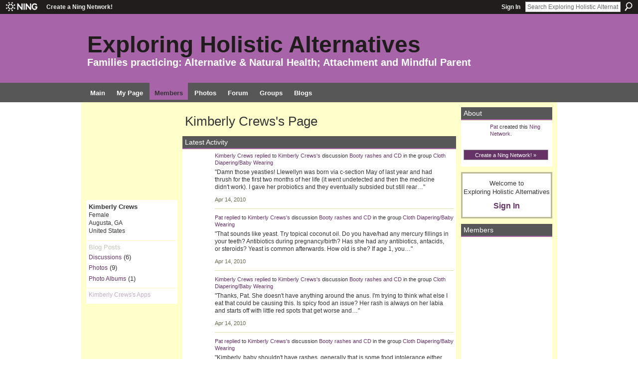

--- FILE ---
content_type: text/html; charset=UTF-8
request_url: http://xploringholisticalternatives.ning.com/profiles/profile/show?id=KimberlyCrews&xg_source=profiles_memberList
body_size: 91660
content:
<!DOCTYPE html>
<html lang="en" xmlns:og="http://ogp.me/ns#">
    <head data-layout-view="default">
<script>
    window.dataLayer = window.dataLayer || [];
        </script>
<!-- Google Tag Manager -->
<script>(function(w,d,s,l,i){w[l]=w[l]||[];w[l].push({'gtm.start':
new Date().getTime(),event:'gtm.js'});var f=d.getElementsByTagName(s)[0],
j=d.createElement(s),dl=l!='dataLayer'?'&l='+l:'';j.async=true;j.src=
'https://www.googletagmanager.com/gtm.js?id='+i+dl;f.parentNode.insertBefore(j,f);
})(window,document,'script','dataLayer','GTM-T5W4WQ');</script>
<!-- End Google Tag Manager -->
        <script>(function(){var d={date:8,app:"s",host:"s",ip:4,ua:"s",user:"s",url:"s",html:4,css:4,render:4,js:4,nlr:4,nlr_eval:4,img:4,embed:4,obj:4,mcc:4,mcr:4,mct:4,nac:4,pac:4,l_t:"s"},h=document,e="getElementsByTagName",i=window,c=function(){return(new Date).getTime()},f=c(),g={},b={},a={},j=i.bzplcm={listen:{},start:function(k){b[k]=c();return j},stop:function(k){g[k]=c()-b[k];return j},ts:function(k){g[k]=c()-f;return j},abs_ts:function(k){g[k]=c();return j},add:function(l){for(var k in l){if("function"!=typeof l[k]){a[k]=l[k]}}},send:function(){if(!g.he){j.ts("he")}a.date=["xdate"];a.host=["xhost"];a.ip=["xip"];a.ua=["xua"];a.url=["xpath"];a.html=g.he-g.hb;a.css=g.ca-g.cb;a.render=g.jb-g.hb;a.js=g.ja-g.jb;a.nlr=g.nr-g.ns;a.nlr_eval=g.ni+g.ne;a.img=h[e]("img").length;a.embed=h[e]("embed").length;a.obj=h[e]("object").length;if(i.xg&&i.xg.xnTrackEvent){i.xg.xnTrackEvent(d,"BazelCSPerfLite",a)}}}})();</script><script>if(window.bzplcm)window.bzplcm.ts('hb')</script>    <meta http-equiv="Content-Type" content="text/html; charset=utf-8" />
    <title>Kimberly Crews&#039;s Page - Exploring Holistic Alternatives</title>
    <link rel="icon" href="http://xploringholisticalternatives.ning.com/favicon.ico" type="image/x-icon" />
    <link rel="SHORTCUT ICON" href="http://xploringholisticalternatives.ning.com/favicon.ico" type="image/x-icon" />
    <meta name="description" content="Kimberly Crews's Page on Exploring Holistic Alternatives" />
    <meta name="keywords" content="birth, vaccinate, nutrition, holistic, health, home, charlotte, moms" />
<meta name="title" content="Kimberly Crews&#039;s Page" />
<meta property="og:type" content="website" />
<meta property="og:url" content="http://xploringholisticalternatives.ning.com/profiles/profile/show?id=KimberlyCrews&amp;xg_source=profiles_memberList" />
<meta property="og:title" content="Kimberly Crews&#039;s Page" />
<meta property="og:image" content="http://storage.ning.com/topology/rest/1.0/file/get/1540044366?profile=RESIZE_710x&amp;width=183&amp;height=183&amp;crop=1%3A1">
<meta name="twitter:card" content="summary" />
<meta name="twitter:title" content="Kimberly Crews&#039;s Page" />
<meta name="twitter:description" content="Kimberly Crews's Page on Exploring Holistic Alternatives" />
<meta name="twitter:image" content="http://storage.ning.com/topology/rest/1.0/file/get/1540044366?profile=RESIZE_710x&amp;width=183&amp;height=183&amp;crop=1%3A1" />
<link rel="image_src" href="http://storage.ning.com/topology/rest/1.0/file/get/1540044366?profile=RESIZE_710x&amp;width=183&amp;height=183&amp;crop=1%3A1" />
<script type="text/javascript">
    djConfig = { baseScriptUri: 'http://xploringholisticalternatives.ning.com/xn/static-6.11.8.1/js/dojo-0.3.1-ning/', isDebug: false }
ning = {"CurrentApp":{"premium":true,"iconUrl":"https:\/\/storage.ning.com\/topology\/rest\/1.0\/file\/get\/2745965823?profile=UPSCALE_150x150","url":"httpxploringHolisticAlternatives.ning.com","domains":[],"online":true,"privateSource":false,"id":"xploringHolisticAlternatives","appId":2327957,"description":"Share resources and explore ideas regarding Holistic Alternatives. Seek information about local, holistic resources in Charlotte, NC.","name":"Exploring Holistic Alternatives","owner":"2vdizh7hb6560","createdDate":"2008-09-16T15:12:30.808Z","runOwnAds":false,"category":{"birth":null,"vaccinate":null,"nutrition":null,"holistic":null,"health":null,"home":null,"charlotte":null,"moms":null},"tags":["birth","vaccinate","nutrition","holistic","health","home","charlotte","moms"]},"CurrentProfile":null,"maxFileUploadSize":3};
        (function(){
            if (!window.ning) { return; }

            var age, gender, rand, obfuscated, combined;

            obfuscated = document.cookie.match(/xgdi=([^;]+)/);
            if (obfuscated) {
                var offset = 100000;
                obfuscated = parseInt(obfuscated[1]);
                rand = obfuscated / offset;
                combined = (obfuscated % offset) ^ rand;
                age = combined % 1000;
                gender = (combined / 1000) & 3;
                gender = (gender == 1 ? 'm' : gender == 2 ? 'f' : 0);
                ning.viewer = {"age":age,"gender":gender};
            }
        })();

        if (window.location.hash.indexOf('#!/') == 0) {
        window.location.replace(window.location.hash.substr(2));
    }
    window.xg = window.xg || {};
xg.captcha = {
    'shouldShow': false,
    'siteKey': '6Ldf3AoUAAAAALPgNx2gcXc8a_5XEcnNseR6WmsT'
};
xg.addOnRequire = function(f) { xg.addOnRequire.functions.push(f); };
xg.addOnRequire.functions = [];
xg.addOnFacebookLoad = function (f) { xg.addOnFacebookLoad.functions.push(f); };
xg.addOnFacebookLoad.functions = [];
xg._loader = {
    p: 0,
    loading: function(set) {  this.p++; },
    onLoad: function(set) {
                this.p--;
        if (this.p == 0 && typeof(xg._loader.onDone) == 'function') {
            xg._loader.onDone();
        }
    }
};
xg._loader.loading('xnloader');
if (window.bzplcm) {
    window.bzplcm._profileCount = 0;
    window.bzplcm._profileSend = function() { if (window.bzplcm._profileCount++ == 1) window.bzplcm.send(); };
}
xg._loader.onDone = function() {
            if(window.bzplcm)window.bzplcm.start('ni');
        xg.shared.util.parseWidgets();    var addOnRequireFunctions = xg.addOnRequire.functions;
    xg.addOnRequire = function(f) { f(); };
    try {
        if (addOnRequireFunctions) { dojo.lang.forEach(addOnRequireFunctions, function(onRequire) { onRequire.apply(); }); }
    } catch (e) {
        if(window.bzplcm)window.bzplcm.ts('nx').send();
        throw e;
    }
    if(window.bzplcm) { window.bzplcm.stop('ni'); window.bzplcm._profileSend(); }
};
window.xn = { track: { event: function() {}, pageView: function() {}, registerCompletedFlow: function() {}, registerError: function() {}, timer: function() { return { lapTime: function() {} }; } } };</script>
<link rel="alternate" type="application/rss+xml" title="Latest Activity - Exploring Holistic Alternatives" href="http://xploringholisticalternatives.ning.com/activity/log/list?fmt=rss&amp;screenName=1e3qg3qcjh928" /><link rel="alternate" type="application/rss+xml" title="Latest Activity - Exploring Holistic Alternatives" href="http://xploringholisticalternatives.ning.com/activity/log/list?fmt=rss" />
<style type="text/css" media="screen,projection">
#xg_navigation ul div.xg_subtab ul li a {
    color:#000000;
    background:#993399;
}
#xg_navigation ul div.xg_subtab ul li a:hover {
    color:#FFFFFF;
    background:#003300;
}
</style>
<script>if(window.bzplcm)window.bzplcm.ts('cb')</script>
<style type="text/css" media="screen,projection">
@import url("http://static.ning.com/socialnetworkmain/widgets/index/css/common.min.css?xn_version=1229287718");
@import url("http://static.ning.com/socialnetworkmain/widgets/profiles/css/component.min.css?xn_version=467783652");

</style>

<style type="text/css" media="screen,projection">
@import url("/generated-694692985e2c27-93455959-css?xn_version=202512201152");

</style>

<style type="text/css" media="screen,projection">
@import url("/generated-69469118171282-94567990-css?xn_version=202512201152");

</style>

<!--[if IE 6]>
    <link rel="stylesheet" type="text/css" href="http://static.ning.com/socialnetworkmain/widgets/index/css/common-ie6.min.css?xn_version=463104712" />
<![endif]-->
<!--[if IE 7]>
<link rel="stylesheet" type="text/css" href="http://static.ning.com/socialnetworkmain/widgets/index/css/common-ie7.css?xn_version=2712659298" />
<![endif]-->
<script>if(window.bzplcm)window.bzplcm.ts('ca')</script><link rel="EditURI" type="application/rsd+xml" title="RSD" href="http://xploringholisticalternatives.ning.com/profiles/blog/rsd" />
<script type="text/javascript">(function(a,b){if(/(android|bb\d+|meego).+mobile|avantgo|bada\/|blackberry|blazer|compal|elaine|fennec|hiptop|iemobile|ip(hone|od)|iris|kindle|lge |maemo|midp|mmp|netfront|opera m(ob|in)i|palm( os)?|phone|p(ixi|re)\/|plucker|pocket|psp|series(4|6)0|symbian|treo|up\.(browser|link)|vodafone|wap|windows (ce|phone)|xda|xiino/i.test(a)||/1207|6310|6590|3gso|4thp|50[1-6]i|770s|802s|a wa|abac|ac(er|oo|s\-)|ai(ko|rn)|al(av|ca|co)|amoi|an(ex|ny|yw)|aptu|ar(ch|go)|as(te|us)|attw|au(di|\-m|r |s )|avan|be(ck|ll|nq)|bi(lb|rd)|bl(ac|az)|br(e|v)w|bumb|bw\-(n|u)|c55\/|capi|ccwa|cdm\-|cell|chtm|cldc|cmd\-|co(mp|nd)|craw|da(it|ll|ng)|dbte|dc\-s|devi|dica|dmob|do(c|p)o|ds(12|\-d)|el(49|ai)|em(l2|ul)|er(ic|k0)|esl8|ez([4-7]0|os|wa|ze)|fetc|fly(\-|_)|g1 u|g560|gene|gf\-5|g\-mo|go(\.w|od)|gr(ad|un)|haie|hcit|hd\-(m|p|t)|hei\-|hi(pt|ta)|hp( i|ip)|hs\-c|ht(c(\-| |_|a|g|p|s|t)|tp)|hu(aw|tc)|i\-(20|go|ma)|i230|iac( |\-|\/)|ibro|idea|ig01|ikom|im1k|inno|ipaq|iris|ja(t|v)a|jbro|jemu|jigs|kddi|keji|kgt( |\/)|klon|kpt |kwc\-|kyo(c|k)|le(no|xi)|lg( g|\/(k|l|u)|50|54|\-[a-w])|libw|lynx|m1\-w|m3ga|m50\/|ma(te|ui|xo)|mc(01|21|ca)|m\-cr|me(rc|ri)|mi(o8|oa|ts)|mmef|mo(01|02|bi|de|do|t(\-| |o|v)|zz)|mt(50|p1|v )|mwbp|mywa|n10[0-2]|n20[2-3]|n30(0|2)|n50(0|2|5)|n7(0(0|1)|10)|ne((c|m)\-|on|tf|wf|wg|wt)|nok(6|i)|nzph|o2im|op(ti|wv)|oran|owg1|p800|pan(a|d|t)|pdxg|pg(13|\-([1-8]|c))|phil|pire|pl(ay|uc)|pn\-2|po(ck|rt|se)|prox|psio|pt\-g|qa\-a|qc(07|12|21|32|60|\-[2-7]|i\-)|qtek|r380|r600|raks|rim9|ro(ve|zo)|s55\/|sa(ge|ma|mm|ms|ny|va)|sc(01|h\-|oo|p\-)|sdk\/|se(c(\-|0|1)|47|mc|nd|ri)|sgh\-|shar|sie(\-|m)|sk\-0|sl(45|id)|sm(al|ar|b3|it|t5)|so(ft|ny)|sp(01|h\-|v\-|v )|sy(01|mb)|t2(18|50)|t6(00|10|18)|ta(gt|lk)|tcl\-|tdg\-|tel(i|m)|tim\-|t\-mo|to(pl|sh)|ts(70|m\-|m3|m5)|tx\-9|up(\.b|g1|si)|utst|v400|v750|veri|vi(rg|te)|vk(40|5[0-3]|\-v)|vm40|voda|vulc|vx(52|53|60|61|70|80|81|83|85|98)|w3c(\-| )|webc|whit|wi(g |nc|nw)|wmlb|wonu|x700|yas\-|your|zeto|zte\-/i.test(a.substr(0,4)))window.location.replace(b)})(navigator.userAgent||navigator.vendor||window.opera,'http://xploringholisticalternatives.ning.com/m/profile?screenName=1e3qg3qcjh928');</script>
    </head>
    <body>
<!-- Google Tag Manager (noscript) -->
<noscript><iframe src="https://www.googletagmanager.com/ns.html?id=GTM-T5W4WQ"
height="0" width="0" style="display:none;visibility:hidden"></iframe></noscript>
<!-- End Google Tag Manager (noscript) -->
                <div id="xn_bar">
            <div id="xn_bar_menu">
                <div id="xn_bar_menu_branding" >
                                            <p id="xn_brand" style="display: block !important;"><a href="https://www.ning.com"><span>Ning</span></a></p>
                                            <p id="xn_gyo_link">
                                                    <a href="https://www.ning.com/pricing/">Create a Ning Network!</a>
                                                </p>
                                     </div>

                <div id="xn_bar_menu_more">
                    <form id="xn_bar_menu_search" method="GET" action="http://xploringholisticalternatives.ning.com/main/search/search">
                        <fieldset>
                            <input type="text" name="q" id="xn_bar_menu_search_query" value="Search Exploring Holistic Alternatives" _hint="Search Exploring Holistic Alternatives" accesskey="4" class="text xj_search_hint" />
                            <a id="xn_bar_menu_search_submit" href="#" onclick="document.getElementById('xn_bar_menu_search').submit();return false">Search</a>
                        </fieldset>
                    </form>
                </div>

                            <ul id="xn_bar_menu_tabs">
                                            <li><a href="http://xploringholisticalternatives.ning.com/main/authorization/signIn?target=http%3A%2F%2Fxploringholisticalternatives.ning.com%2Fprofiles%2Fprofile%2Fshow%3Fid%3DKimberlyCrews%26xg_source%3Dprofiles_memberList">Sign In</a></li>
                                    </ul>
                        </div>
        </div>
        <a style="display:none" class="button" href="#" dojoType="frameBusting" _isAdminOrNC="" _appUrl="http://xploringholisticalternatives.ning.com/profiles/profile/show?id=KimberlyCrews&xg_source=profiles_memberList"></a>
<div id="xj_msg" style="display:none;"></div>



        
        <div id="xg" class="xg_theme xg_widget_profiles xg_widget_profiles_profile xg_widget_profiles_profile_show" data-layout-pack="classic">
            <div id="xg_head">
                <div id="xg_masthead">
                    <p id="xg_sitename"><a id="application_name_header_link" href="/">Exploring Holistic Alternatives</a></p>
                    <p id="xg_sitedesc" class="xj_site_desc">Families practicing: Alternative &amp; Natural Health; Attachment and Mindful Parent</p>
                </div>
                <div id="xg_navigation">
                    <ul>
    <li id="xg_tab_main" class="xg_subtab"><a href="/"><span>Main</span></a></li><li id="xg_tab_profile" class="xg_subtab"><a href="/profiles"><span>My Page</span></a></li><li id="xg_tab_members" class="xg_subtab this"><a href="/profiles/members/"><span>Members</span></a></li><li id="xg_tab_photo" class="xg_subtab"><a href="/photo"><span>Photos</span></a></li><li id="xg_tab_forum" class="xg_subtab"><a href="/forum"><span>Forum</span></a></li><li id="xg_tab_groups" class="xg_subtab"><a href="/groups"><span>Groups</span></a></li><li id="xg_tab_blogs" class="xg_subtab"><a href="/profiles/blog/list"><span>Blogs</span></a></li></ul>

                </div>
            </div>
            
            <div id="xg_body">
                
                <div class="xg_column xg_span-16 xj_classic_canvas">
                    <div  class='xg_colgroup first-child last-child'>
<div _maxEmbedWidth="730" _columnCount="3"  class='xg_3col first-child'>
<div  class='xg_colgroup last-child'>
<div _maxEmbedWidth="171" _columnCount="1"  id="xg_layout_column_1" class='xg_1col first-child'>
<div class="xg_module xg_module_with_dialog module_user_summary">
    <div class="module_user_thumbnail">
        <div>
            <span class="table_img dy-avatar dy-avatar-full-width "><img id="xj_photo_img_tag" _origImgUrl="http://storage.ning.com/topology/rest/1.0/file/get/1540044366?profile=original" class="photo " src="http://storage.ning.com/topology/rest/1.0/file/get/1540044366?profile=RESIZE_710x&amp;width=184&amp;height=184&amp;crop=1%3A1" alt="" /></span>        </div>
    </div><!-- module_user_thumbnail -->
    <div class="xg_module_body profile vcard">
        <dl class="last-child">
            <dt class="fn">
                <span class="fn">Kimberly Crews</span>
                <span><ul class="member_detail"><li>Female</li><li>Augusta, GA</li><li>United States</li></ul></span>            </dt>
            	            <dd class="profile-social-buttons"></dd>        </dl>
    </div>
    <div class="xg_module_body">
        <ul class="nobullets last-child">
            <li class="disabled">Blog Posts</li><li><a href="http://xploringholisticalternatives.ning.com/forum/topic/listForContributor?user=1e3qg3qcjh928">Discussions</a> (6)</li><li><a href="http://xploringholisticalternatives.ning.com/photo/photo/listForContributor?screenName=1e3qg3qcjh928">Photos</a> (9)</li><li><a href="http://xploringholisticalternatives.ning.com/photo/album/listForOwner?screenName=1e3qg3qcjh928">Photo Albums</a> (1)</li>        </ul>
    </div>

            <div class="xg_module_body">
            <ul class="nobullets last-child">
                <li  class="disabled"><a href="http://xploringholisticalternatives.ning.com/profiles/profile/apps?screenName=1e3qg3qcjh928">Kimberly Crews's Apps</a></li>            </ul>
        </div>
    </div>
 
&nbsp;</div>
<div _maxEmbedWidth="540" _columnCount="2"  id="xg_layout_column_2" class='xg_2col last-child'>
    <div class="xg_headline">
<div class="tb"><h1>Kimberly Crews&#039;s Page</h1>
    </div>
</div>
<div id="xg_profile_activity"
    class="xg_module xg_module_activity indented_content profile column_2"
    dojotype="ActivityModule"
    data-module_name="activity"
    _isProfile="1"
    _isAdmin=""
    _activityOptionsAvailable="1"
    _columnCount="2"
    _maxEmbedWidth="540"
    _embedLocatorId="15/profiles/1e3qg3qcjh928"
    _refreshUrl="http://xploringholisticalternatives.ning.com/activity/embed/refresh?id=15%2Fprofiles%2F1e3qg3qcjh928&amp;xn_out=json"
    _activitynum="16"
    data-owner-name="1e3qg3qcjh928"
    data-excerpt-length="500"
    data-get-items-url="http://xploringholisticalternatives.ning.com/activity/index/getActivityItems?xn_out=json"

 >

    <div class="xg_module_head">
        <h2>Latest Activity</h2>
    </div>
    <div class="xg_module_body ">
            <div class="xg_new_activity_items_container dy-displaynone">
            <button class="xj-new-feed-items xg_show_activity_items">
                <span class="xg_more_activity_arrow"></span>
                <span class="xj-new-item-text"></span>
            </button>
        </div>
        <div class="module module-feed">
            <div id="feed-083a887da4d22527fec5f35e79c072d2" class="feed-story  xg_separator xj_activity_item" ><a href="/profile/KimberlyCrews?xg_source=activity"><span class="table_img dy-avatar dy-avatar-48 feed-avatar"><img  class="photo " src="http://storage.ning.com/topology/rest/1.0/file/get/1540044366?profile=RESIZE_48X48&amp;width=48&amp;height=48&amp;crop=1%3A1" alt="" /></span></a><span class="feed-story-header dy-clearfix"><a href="http://xploringholisticalternatives.ning.com/profile/KimberlyCrews?xg_source=activity">Kimberly Crews</a> <a href="http://xploringholisticalternatives.ning.com/xn/detail/2327957:Comment:17546?xg_source=activity">replied</a> to <a href="http://xploringholisticalternatives.ning.com/profile/KimberlyCrews?xg_source=activity">Kimberly Crews's</a> discussion <a href="http://xploringholisticalternatives.ning.com/xn/detail/2327957:Topic:15065?xg_source=activity">Booty rashes and CD</a> in the group <a href="http://xploringholisticalternatives.ning.com/xn/detail/2327957:Group:2131?xg_source=activity">Cloth Diapering/Baby Wearing</a></span><div class="feed-story-body dy-clearfix"><div class="rich"><div class="rich-detail"><div class="content-comment">"Damn those yeasties! Llewellyn was born via c-section May of last year and had thrush for the first two months of her life (it went undetected and then the medicine didn't work). I gave her probiotics and they eventually subsided but still rear…"</div></div></div></div><div class="feed-event-info "><span class="event-info-timestamp xg_lightfont" data-time="Thu, 15 Apr 2010 03:44:43 +0000">Apr 14, 2010</span></div></div><div id="feed-ee3e6d7f439f44fe338f06b872b45093" class="feed-story  xg_separator xj_activity_item" ><a href="/profile/2vdizh7hb6560?xg_source=activity"><span class="table_img dy-avatar dy-avatar-48 feed-avatar"><img  class="photo " src="http://storage.ning.com/topology/rest/1.0/file/get/1540035642?profile=RESIZE_48X48&amp;width=48&amp;height=48&amp;crop=1%3A1" alt="" /></span></a><span class="feed-story-header dy-clearfix"><a href="http://xploringholisticalternatives.ning.com/profile/2vdizh7hb6560?xg_source=activity">Pat</a> <a href="http://xploringholisticalternatives.ning.com/xn/detail/2327957:Comment:17545?xg_source=activity">replied</a> to <a href="http://xploringholisticalternatives.ning.com/profile/KimberlyCrews?xg_source=activity">Kimberly Crews's</a> discussion <a href="http://xploringholisticalternatives.ning.com/xn/detail/2327957:Topic:15065?xg_source=activity">Booty rashes and CD</a> in the group <a href="http://xploringholisticalternatives.ning.com/xn/detail/2327957:Group:2131?xg_source=activity">Cloth Diapering/Baby Wearing</a></span><div class="feed-story-body dy-clearfix"><div class="rich"><div class="rich-detail"><div class="content-comment">"That sounds like yeast. Try topical coconut oil.

Do you have/had any mercury fillings in your teeth? Antibiotics during pregnancy/birth? Has she had any antibiotics, antacids, or steroids? Yeast is common afterwards.

How old is she? If age 1, you…"</div></div></div></div><div class="feed-event-info "><span class="event-info-timestamp xg_lightfont" data-time="Thu, 15 Apr 2010 01:56:14 +0000">Apr 14, 2010</span></div></div><div id="feed-595b46215ebb099122de41c2c8267dc1" class="feed-story  xg_separator xj_activity_item" ><a href="/profile/KimberlyCrews?xg_source=activity"><span class="table_img dy-avatar dy-avatar-48 feed-avatar"><img  class="photo " src="http://storage.ning.com/topology/rest/1.0/file/get/1540044366?profile=RESIZE_48X48&amp;width=48&amp;height=48&amp;crop=1%3A1" alt="" /></span></a><span class="feed-story-header dy-clearfix"><a href="http://xploringholisticalternatives.ning.com/profile/KimberlyCrews?xg_source=activity">Kimberly Crews</a> <a href="http://xploringholisticalternatives.ning.com/xn/detail/2327957:Comment:17544?xg_source=activity">replied</a> to <a href="http://xploringholisticalternatives.ning.com/profile/KimberlyCrews?xg_source=activity">Kimberly Crews's</a> discussion <a href="http://xploringholisticalternatives.ning.com/xn/detail/2327957:Topic:15065?xg_source=activity">Booty rashes and CD</a> in the group <a href="http://xploringholisticalternatives.ning.com/xn/detail/2327957:Group:2131?xg_source=activity">Cloth Diapering/Baby Wearing</a></span><div class="feed-story-body dy-clearfix"><div class="rich"><div class="rich-detail"><div class="content-comment">"Thanks, Pat. She doesn't have anything around the anus. I'm trying to think what else I eat that could be causing this. Is spicy food an issue? Her rash is always on her labia and starts off with little red spots that get worse and…"</div></div></div></div><div class="feed-event-info "><span class="event-info-timestamp xg_lightfont" data-time="Wed, 14 Apr 2010 21:26:03 +0000">Apr 14, 2010</span></div></div><div id="feed-745a87112e57c212a881a9eaeb44d41a" class="feed-story  xg_separator xj_activity_item" ><a href="/profile/2vdizh7hb6560?xg_source=activity"><span class="table_img dy-avatar dy-avatar-48 feed-avatar"><img  class="photo " src="http://storage.ning.com/topology/rest/1.0/file/get/1540035642?profile=RESIZE_48X48&amp;width=48&amp;height=48&amp;crop=1%3A1" alt="" /></span></a><span class="feed-story-header dy-clearfix"><a href="http://xploringholisticalternatives.ning.com/profile/2vdizh7hb6560?xg_source=activity">Pat</a> <a href="http://xploringholisticalternatives.ning.com/xn/detail/2327957:Comment:17537?xg_source=activity">replied</a> to <a href="http://xploringholisticalternatives.ning.com/profile/KimberlyCrews?xg_source=activity">Kimberly Crews's</a> discussion <a href="http://xploringholisticalternatives.ning.com/xn/detail/2327957:Topic:15065?xg_source=activity">Booty rashes and CD</a> in the group <a href="http://xploringholisticalternatives.ning.com/xn/detail/2327957:Group:2131?xg_source=activity">Cloth Diapering/Baby Wearing</a></span><div class="feed-story-body dy-clearfix"><div class="rich"><div class="rich-detail"><div class="content-comment">"Kimberly, baby shouldn't have rashes, generally that is some food intolerance either directly or through mama's milk. Dairy is the most common cause, but is usually associated with a red ring around the anus, and/or green mucusy…"</div></div></div></div><div class="feed-event-info "><span class="event-info-timestamp xg_lightfont" data-time="Wed, 14 Apr 2010 19:26:25 +0000">Apr 14, 2010</span></div></div><div id="feed-cc8d34fae6241d623dd54cb1940ce77c" class="feed-story  xg_separator xj_activity_item" ><a href="/profile/KimberlyCrews?xg_source=activity"><span class="table_img dy-avatar dy-avatar-48 feed-avatar"><img  class="photo " src="http://storage.ning.com/topology/rest/1.0/file/get/1540044366?profile=RESIZE_48X48&amp;width=48&amp;height=48&amp;crop=1%3A1" alt="" /></span></a><span class="feed-story-header dy-clearfix"><a href="http://xploringholisticalternatives.ning.com/profile/KimberlyCrews?xg_source=activity">Kimberly Crews</a> <a href="http://xploringholisticalternatives.ning.com/xn/detail/2327957:Comment:17534?xg_source=activity">replied</a> to <a href="http://xploringholisticalternatives.ning.com/profile/KimberlyCrews?xg_source=activity">Kimberly Crews's</a> discussion <a href="http://xploringholisticalternatives.ning.com/xn/detail/2327957:Topic:15065?xg_source=activity">Booty rashes and CD</a> in the group <a href="http://xploringholisticalternatives.ning.com/xn/detail/2327957:Group:2131?xg_source=activity">Cloth Diapering/Baby Wearing</a></span><div class="feed-story-body dy-clearfix"><div class="rich"><div class="rich-detail"><div class="content-comment">"Thank you so much, Amelia. This is still an issue and I am grateful for the information."</div></div></div></div><div class="feed-event-info "><span class="event-info-timestamp xg_lightfont" data-time="Wed, 14 Apr 2010 15:39:00 +0000">Apr 14, 2010</span></div></div><div id="feed-f16ed9b358676a4d5f04761dceea3cf3" class="feed-story  xg_separator xj_activity_item" ><a href="/profile/Amelia?xg_source=activity"><span class="table_img dy-avatar dy-avatar-48 feed-avatar"><img  class="photo " src="http://storage.ning.com/topology/rest/1.0/file/get/1590859036?profile=original&amp;width=48&amp;height=48&amp;crop=1%3A1" alt="" /></span></a><span class="feed-story-header dy-clearfix"><a href="http://xploringholisticalternatives.ning.com/profile/Amelia?xg_source=activity">Amelia</a> <a href="http://xploringholisticalternatives.ning.com/xn/detail/2327957:Comment:17531?xg_source=activity">replied</a> to <a href="http://xploringholisticalternatives.ning.com/profile/KimberlyCrews?xg_source=activity">Kimberly Crews's</a> discussion <a href="http://xploringholisticalternatives.ning.com/xn/detail/2327957:Topic:15065?xg_source=activity">Booty rashes and CD</a> in the group <a href="http://xploringholisticalternatives.ning.com/xn/detail/2327957:Group:2131?xg_source=activity">Cloth Diapering/Baby Wearing</a></span><div class="feed-story-body dy-clearfix"><div class="rich"><div class="rich-detail"><div class="content-comment">"You can use some creams with cloth diapers. I've used Balmex for eight months (as needed, not all the time) with no problems. But there are creams that are specifically safe for cloth diapers, like Grandma El's and California Baby. The one…"</div></div></div></div><div class="feed-event-info "><span class="event-info-timestamp xg_lightfont" data-time="Wed, 14 Apr 2010 11:55:52 +0000">Apr 14, 2010</span></div></div><div id="feed-28a06382f4c9c09165fb31c543d552d3" class="feed-story  xg_separator xj_activity_item" ><a href="/profile/KimberlyCrews?xg_source=activity"><span class="table_img dy-avatar dy-avatar-48 feed-avatar"><img  class="photo " src="http://storage.ning.com/topology/rest/1.0/file/get/1540044366?profile=RESIZE_48X48&amp;width=48&amp;height=48&amp;crop=1%3A1" alt="" /></span></a><span class="feed-story-header dy-clearfix"><a href="http://xploringholisticalternatives.ning.com/profile/KimberlyCrews?xg_source=activity">Kimberly Crews</a> updated their <a href="http://xploringholisticalternatives.ning.com/profile/KimberlyCrews?xg_source=activity">profile</a></span><div class="feed-event-info "><span class="event-info-timestamp xg_lightfont" data-time="Sun, 07 Mar 2010 03:10:05 +0000">Mar 6, 2010</span></div></div><div id="feed-d1c8024c0c184edc47d0e014a3bca779" class="feed-story  xg_separator xj_activity_item" ><a href="/profile/KimberlyCrews?xg_source=activity"><span class="table_img dy-avatar dy-avatar-48 feed-avatar"><img  class="photo " src="http://storage.ning.com/topology/rest/1.0/file/get/1540044366?profile=RESIZE_48X48&amp;width=48&amp;height=48&amp;crop=1%3A1" alt="" /></span></a><span class="feed-story-header dy-clearfix"><a href="http://xploringholisticalternatives.ning.com/profile/KimberlyCrews?xg_source=activity">Kimberly Crews</a> updated their profile photo</span><div class="feed-event-info "><span class="event-info-timestamp xg_lightfont" data-time="Sun, 07 Mar 2010 03:10:05 +0000">Mar 6, 2010</span></div></div><div id="feed-967caf41424d15819a83063d6dc2dda8" class="feed-story  xg_separator xj_activity_item" ><a href="/profile/KimberlyCrews?xg_source=activity"><span class="table_img dy-avatar dy-avatar-48 feed-avatar"><img  class="photo " src="http://storage.ning.com/topology/rest/1.0/file/get/1540044366?profile=RESIZE_48X48&amp;width=48&amp;height=48&amp;crop=1%3A1" alt="" /></span></a><span class="feed-story-header dy-clearfix"><a href="http://xploringholisticalternatives.ning.com/profile/KimberlyCrews?xg_source=activity">Kimberly Crews</a> added a discussion to the group <a href="http://xploringholisticalternatives.ning.com/xn/detail/2327957:Group:2131?xg_source=activity">Cloth Diapering/Baby Wearing</a></span><div class="feed-story-body dy-clearfix"><div class="rich"><div class="rich-thumb"><a  href="http://xploringholisticalternatives.ning.com/xn/detail/2327957:Group:2131?xg_source=activity" ><img src="http://storage.ning.com/topology/rest/1.0/file/get/1437866566?profile=RESIZE_64x64&amp;crop=1%3A1&amp;width=64" width="64"  alt="Thumbnail" style="width:64px;"/></a></div><h3 class="feed-story-title"><a href="http://xploringholisticalternatives.ning.com/xn/detail/2327957:Topic:15065?xg_source=activity">Booty rashes and CD</a></h3><div class="rich-detail"><div class="rich-excerpt">Hey Ladies (and gents),I'm noticing that my little one's bum is getting little red rashes with bumps. I know I'm not supposed to use diaper cream with CD but what am I supposed to do to treat the rash?<a class="continue-link" href="http://xploringholisticalternatives.ning.com/xn/detail/2327957:Topic:15065?xg_source=activity">See More</a></div></div></div></div><div class="feed-event-info "><span class="event-info-timestamp xg_lightfont" data-time="Thu, 17 Sep 2009 22:45:51 +0000">Sep 17, 2009</span></div>                <div class="feed-reactions">
                                    <a href="http://xploringholisticalternatives.ning.com/group/clothdiaperingbabywearing/forum/topics/booty-rashes-and-cd#comments" data-page-type="profile" data-contentid="2327957:Topic:15065" data-user-avatar-url="" data-user-profile-url="" data-user-fullname=""  class="xg_sprite xg_sprite-comment">
                <span class='comments-number'>
                    <span class='xj_comment_count'>6</span>
                    <span class='details'>Comments</span>
                </span>
                </a>
                            </div>
            </div><div id="feed-15335940f82db110d8d912aa9b9a4449" class="feed-story  xg_separator xj_activity_item" ><a href="/profile/2monkeysmomma?xg_source=activity"><span class="table_img dy-avatar dy-avatar-48 feed-avatar"><img  class="photo " src="http://storage.ning.com/topology/rest/1.0/file/get/1540043991?profile=RESIZE_48X48&amp;width=48&amp;height=48&amp;crop=1%3A1" alt="" /></span></a><span class="feed-story-header dy-clearfix"><a href="http://xploringholisticalternatives.ning.com/profile/2monkeysmomma?xg_source=activity">2monkeysmomma</a> left a <a href="http://xploringholisticalternatives.ning.com/xn/detail/2327957:Comment:15045?xg_source=activity">comment</a> for <a href="http://xploringholisticalternatives.ning.com/profile/KimberlyCrews?xg_source=activity">Kimberly Crews</a></span><div class="feed-story-body dy-clearfix"><div class="rich"><div class="rich-detail"><div class="content-comment">"I am sure you will be okay.. There are 2 huge baskets full! ;)"</div></div></div></div><div class="feed-event-info "><span class="event-info-timestamp xg_lightfont" data-time="Tue, 15 Sep 2009 20:17:43 +0000">Sep 15, 2009</span></div></div><div id="feed-fc00a97b8221ef0ff56210f5a3cc3389" class="feed-story  xg_separator xj_activity_item" ><a href="/profile/KimberlyCrews?xg_source=activity"><span class="table_img dy-avatar dy-avatar-48 feed-avatar"><img  class="photo " src="http://storage.ning.com/topology/rest/1.0/file/get/1540044366?profile=RESIZE_48X48&amp;width=48&amp;height=48&amp;crop=1%3A1" alt="" /></span></a><span class="feed-story-header dy-clearfix"><a href="http://xploringholisticalternatives.ning.com/profile/KimberlyCrews?xg_source=activity">Kimberly Crews</a> left a <a href="http://xploringholisticalternatives.ning.com/xn/detail/2327957:Comment:15044?xg_source=activity">comment</a> for <a href="http://xploringholisticalternatives.ning.com/profile/2monkeysmomma?xg_source=activity">2monkeysmomma</a></span><div class="feed-story-body dy-clearfix"><div class="rich"><div class="rich-detail"><div class="content-comment">"Uh-oh...sounds like I might need to make it out there sooner than later."</div></div></div></div><div class="feed-event-info "><span class="event-info-timestamp xg_lightfont" data-time="Tue, 15 Sep 2009 19:54:35 +0000">Sep 15, 2009</span></div></div><div id="feed-6c8066d0c94a56da6c767f16eb99e4a1" class="feed-story  xg_separator xj_activity_item" ><a href="/profile/KimberlyCrews?xg_source=activity"><span class="table_img dy-avatar dy-avatar-48 feed-avatar"><img  class="photo " src="http://storage.ning.com/topology/rest/1.0/file/get/1540044366?profile=RESIZE_48X48&amp;width=48&amp;height=48&amp;crop=1%3A1" alt="" /></span></a><span class="feed-story-header dy-clearfix"><a href="http://xploringholisticalternatives.ning.com/profile/KimberlyCrews?xg_source=activity">Kimberly Crews</a> is now friends with <a href="http://xploringholisticalternatives.ning.com/profile/2monkeysmomma?xg_source=activity">2monkeysmomma</a> and <a href="http://xploringholisticalternatives.ning.com/profile/LauraAnneFarley?xg_source=activity">Laura Anne Farley</a></span><div class="feed-story-body dy-clearfix"><div class="rich"><div class="rich-thumbs rich-thumbs-32"><a  href="/profile/2monkeysmomma?xg_source=activity" ><span class="table_img dy-avatar dy-avatar-32 "><img  class="photo " src="http://storage.ning.com/topology/rest/1.0/file/get/1540043991?profile=RESIZE_48X48&amp;width=32&amp;height=32&amp;crop=1%3A1" alt="" /></span></a><a  href="/profile/LauraAnneFarley?xg_source=activity" ><span class="table_img dy-avatar dy-avatar-32 "><img  class="photo " src="http://storage.ning.com/topology/rest/1.0/file/get/1540036899?profile=RESIZE_48X48&amp;width=32&amp;height=32&amp;crop=1%3A1" alt="" /></span></a></div></div></div><div class="feed-event-info "><span class="event-info-timestamp xg_lightfont" data-time="Tue, 15 Sep 2009 19:53:11 +0000">Sep 15, 2009</span></div></div><div id="feed-3c8f10ee7af03eaca54dcdc2527e92ef" class="feed-story  xg_separator xj_activity_item" ><a href="/profile/2monkeysmomma?xg_source=activity"><span class="table_img dy-avatar dy-avatar-48 feed-avatar"><img  class="photo " src="http://storage.ning.com/topology/rest/1.0/file/get/1540043991?profile=RESIZE_48X48&amp;width=48&amp;height=48&amp;crop=1%3A1" alt="" /></span></a><span class="feed-story-header dy-clearfix"><a href="http://xploringholisticalternatives.ning.com/profile/2monkeysmomma?xg_source=activity">2monkeysmomma</a> left a <a href="http://xploringholisticalternatives.ning.com/xn/detail/2327957:Comment:15043?xg_source=activity">comment</a> for <a href="http://xploringholisticalternatives.ning.com/profile/KimberlyCrews?xg_source=activity">Kimberly Crews</a></span><div class="feed-story-body dy-clearfix"><div class="rich"><div class="rich-detail"><div class="content-comment">"LOL~ They are there as of 11am this morning. I know "many" were headed there today.. I hope you find some you want/need. :)"</div></div></div></div><div class="feed-event-info "><span class="event-info-timestamp xg_lightfont" data-time="Tue, 15 Sep 2009 19:19:18 +0000">Sep 15, 2009</span></div></div><div id="feed-c8eed54928413fde956121d4f6e668fd" class="feed-story  xg_separator xj_activity_item" ><a href="/profile/KimberlyCrews?xg_source=activity"><span class="table_img dy-avatar dy-avatar-48 feed-avatar"><img  class="photo " src="http://storage.ning.com/topology/rest/1.0/file/get/1540044366?profile=RESIZE_48X48&amp;width=48&amp;height=48&amp;crop=1%3A1" alt="" /></span></a><span class="feed-story-header dy-clearfix"><a href="http://xploringholisticalternatives.ning.com/profile/KimberlyCrews?xg_source=activity">Kimberly Crews</a> left a <a href="http://xploringholisticalternatives.ning.com/xn/detail/2327957:Comment:15041?xg_source=activity">comment</a> for <a href="http://xploringholisticalternatives.ning.com/profile/2monkeysmomma?xg_source=activity">2monkeysmomma</a></span><div class="feed-story-body dy-clearfix"><div class="rich"><div class="rich-detail"><div class="content-comment">"Sweet...just in time for pay day!"</div></div></div></div><div class="feed-event-info "><span class="event-info-timestamp xg_lightfont" data-time="Tue, 15 Sep 2009 13:51:23 +0000">Sep 15, 2009</span></div></div>        </div>
    </div>

    <div class="xg_module_foot">
                    <button class="xj_see_more xg_show_activity_items">
                More...            </button>
                <ul class="feed_foot_icons">
                    <li class="left"><a class="xg_icon xg_icon-rss" href="http://xploringholisticalternatives.ning.com/activity/log/list?fmt=rss&amp;screenName=1e3qg3qcjh928">RSS</a></li>
         </ul>
        </div></div>
<div class="xg_module module_about_user">
    <div class="xg_module_head">
		<h2>Profile Information</h2>
                    </div>
            <div class="xg_module_body">
                            <dl >
                <dt>What does &quot;holistic&quot; mean to you?</dt>
                <dd>Holistic involves making choices based on a big picture vision and complete information.</dd>
            </dl>
                                <dl >
                <dt>How long have you been interested in holistic living?</dt>
                <dd>In college I learned about organic foods and how farming had changed from family oriented to corporation, factory farming. When I moved to Portland in 2005, I was made more aware in light of the movement towards less chemical and artificial interventions in our food and daily lives.</dd>
            </dl>
                                <dl >
                <dt>a little about me</dt>
                <dd>First time mom-to-be that moved to Charlotte in July 2008 from Portland, Oregon. Family is mostly on the west coast with the exception of my little sister who lives near Jacksonville, NC. .<br />
<br />
I am a massage therapist that specializes in pregnancy and postpartum massage and techniques that help ease the effects of the sedentary work life of computer captives.</dd>
            </dl>
                                <dl >
                <dt>What professional or business affiliations do you offer?</dt>
                <dd>Licensed Massage and Bodywork Therapist, NC# 8608<br />
Licensed Massage Therapist, OR#12732<br />
American Massage Therapy Association, Professional Member<br />
Nationally Certified Massage Therapist.</dd>
            </dl>
                            </div>
    </div>
<div class="xg_module module_photo" data-module_name="photo">
    <div class="xg_module_head">
        <h2>Kimberly Crews&#039;s Photos</h2>
    </div>
    <div class="xg_module_body body_slideshow xj_slideshow_body">
                <div class="xg_slick_slider" data-load-url="http://xploringholisticalternatives.ning.com/photo/photo/slideshowFeedForContributor?screenName=1e3qg3qcjh928&mtime=1275599973&x=EPKKhqxZtuJTze4b5pRpexgRWnulh7UP"></div>            </div>
                <div class="xg_module_foot">
        <ul>
                            <li class="left"><a href="http://xploringholisticalternatives.ning.com/photo/photo/chooseUploader" class="xg_sprite xg_sprite-add">Add Photos</a></li>
                                        <li class="right"><a href="http://xploringholisticalternatives.ning.com/photo/photo/listForContributor?screenName=1e3qg3qcjh928">View All</a></li>
                    </ul>
    </div></div>
<div class="no_cross_container xg_module xg_module_comment_wall">
    <div id="com" class="xg_module_head">
    <h2 id="chatter_box_heading" numComments="9">Comment Wall (9 comments)</h2>
</div>            <div class="xg_module_body">
            <a name="add_comment"></a>
  <h3>You need to be a member of Exploring Holistic Alternatives to add comments!</h3>
             <p><a href="http://xploringholisticalternatives.ning.com/main/authorization/signUp?target=http%3A%2F%2Fxploringholisticalternatives.ning.com%2Fprofiles%2Fprofile%2Fshow%3Fid%3DKimberlyCrews%26xg_source%3Dprofiles_memberList">Join Exploring Holistic Alternatives</a></p>
          </div>
        <div class="xg_module_body xj_ajax">
            <div id="xg_profiles_chatterwall_list" _scrollTo="">
<dl id="chatter-2327957:Comment:15045" class="comment vcard xg_lightborder">    <dt>At 4:17pm on September 15, 2009, <a class="fn url" href="/profile/2monkeysmomma"><span class="table_img dy-avatar dy-avatar-48 "><img  class="photo " src="http://storage.ning.com/topology/rest/1.0/file/get/1540043991?profile=RESIZE_48X48&amp;width=48&amp;height=48&amp;crop=1%3A1" alt="" /></span>2monkeysmomma</a> said…    </dt>
    <dd><div class="xg_user_generated">I am sure you will be okay.. There are 2 huge baskets full! ;)</div></dd>    <span class="chatter-timestamp" id="chatter-timestamp-1253045863"></span>
         </dl><dl id="chatter-2327957:Comment:15043" class="comment vcard xg_lightborder">    <dt>At 3:19pm on September 15, 2009, <a class="fn url" href="/profile/2monkeysmomma"><span class="table_img dy-avatar dy-avatar-48 "><img  class="photo " src="http://storage.ning.com/topology/rest/1.0/file/get/1540043991?profile=RESIZE_48X48&amp;width=48&amp;height=48&amp;crop=1%3A1" alt="" /></span>2monkeysmomma</a> said…    </dt>
    <dd><div class="xg_user_generated">LOL~ They are there as of 11am this morning. I know "many" were headed there today.. I hope you find some you want/need. :)</div></dd>    <span class="chatter-timestamp" id="chatter-timestamp-1253042358"></span>
         </dl><dl id="chatter-2327957:Comment:15034" class="comment vcard xg_lightborder">    <dt>At 11:32pm on September 14, 2009, <a class="fn url" href="/profile/2monkeysmomma"><span class="table_img dy-avatar dy-avatar-48 "><img  class="photo " src="http://storage.ning.com/topology/rest/1.0/file/get/1540043991?profile=RESIZE_48X48&amp;width=48&amp;height=48&amp;crop=1%3A1" alt="" /></span>2monkeysmomma</a> said…    </dt>
    <dd><div class="xg_user_generated">Hey there.. I am so glad you made it out.. Funny you should mention this.. I am taking 2 baskets of seconds to the Pineville store tomorrow.. :)</div></dd>    <span class="chatter-timestamp" id="chatter-timestamp-1252985568"></span>
         </dl><dl id="chatter-2327957:Comment:13015" class="comment vcard xg_lightborder">    <dt>At 4:01pm on June 2, 2009, <a class="fn url" href="/profile/2vdizh7hb6560"><span class="table_img dy-avatar dy-avatar-48 "><img  class="photo " src="http://storage.ning.com/topology/rest/1.0/file/get/1540035642?profile=RESIZE_48X48&amp;width=48&amp;height=48&amp;crop=1%3A1" alt="" /></span>Pat</a> said…    </dt>
    <dd><div class="xg_user_generated">Congratulations!! Enjoy your babymoon~ SLEEP!! as much as humanly possible. LOL<br />
<br />
<br />
Pat</div></dd>    <span class="chatter-timestamp" id="chatter-timestamp-1243972905"></span>
         </dl><dl id="chatter-2327957:Comment:11756" class="comment vcard xg_lightborder">    <dt>At 11:02am on April 16, 2009, <a class="fn url" href="/profile/GinaGrothoff"><span class="table_img dy-avatar dy-avatar-48 "><img  class="photo " src="http://storage.ning.com/topology/rest/1.0/file/get/1540037616?profile=RESIZE_48X48&amp;width=48&amp;height=48&amp;crop=1%3A1" alt="" /></span>Gina Grothoff</a> said…    </dt>
    <dd><div class="xg_user_generated">Hi Kimberly<br />
we met last night at EF- I enjoyed talking to you.</div></dd>    <span class="chatter-timestamp" id="chatter-timestamp-1239894147"></span>
         </dl><dl id="chatter-2327957:Comment:11532" class="comment vcard xg_lightborder">    <dt>At 3:43pm on April 8, 2009, <a class="fn url" href="/profile/BrookeAtkinson"><span class="table_img dy-avatar dy-avatar-48 "><img  class="photo " src="http://storage.ning.com/topology/rest/1.0/file/get/1540037438?profile=RESIZE_48X48&amp;width=48&amp;height=48&amp;crop=1%3A1" alt="" /></span>Brooke Atkinson</a> said…    </dt>
    <dd><div class="xg_user_generated">Sage is great! Hopefully it works out that dshe is on call. That is the one major downside to that group. You just never know who you will get. Jan Floyd is actually my favorite. She and I went through a very difficult birth together and I think that bonded us.</div></dd>    <span class="chatter-timestamp" id="chatter-timestamp-1239219825"></span>
         </dl><dl id="chatter-2327957:Comment:11511" class="comment vcard xg_lightborder">    <dt>At 8:41am on April 8, 2009, <a class="fn url" href="/profile/BrookeAtkinson"><span class="table_img dy-avatar dy-avatar-48 "><img  class="photo " src="http://storage.ning.com/topology/rest/1.0/file/get/1540037438?profile=RESIZE_48X48&amp;width=48&amp;height=48&amp;crop=1%3A1" alt="" /></span>Brooke Atkinson</a> said…    </dt>
    <dd><div class="xg_user_generated">CMC Pineville is the best hospital in Charlotte for natural birth. Who is your OB or CNM? Let me know ifyou need anything.</div></dd>    <span class="chatter-timestamp" id="chatter-timestamp-1239194484"></span>
         </dl><dl id="chatter-2327957:Comment:11506" class="comment vcard xg_lightborder">    <dt>At 10:41pm on April 7, 2009, <a class="fn url" href="/profile/BrookeAtkinson"><span class="table_img dy-avatar dy-avatar-48 "><img  class="photo " src="http://storage.ning.com/topology/rest/1.0/file/get/1540037438?profile=RESIZE_48X48&amp;width=48&amp;height=48&amp;crop=1%3A1" alt="" /></span>Brooke Atkinson</a> said…    </dt>
    <dd><div class="xg_user_generated">When are you due? Where are you having your baby? Are you having a doula? Sorry if I sound nosey. I am a childbirth ed and doula so I love the topic!</div></dd>    <span class="chatter-timestamp" id="chatter-timestamp-1239158493"></span>
         </dl><dl id="chatter-2327957:Comment:11504" class="comment vcard xg_lightborder last-child">    <dt>At 10:40pm on April 7, 2009, <a class="fn url" href="/profile/BrookeAtkinson"><span class="table_img dy-avatar dy-avatar-48 "><img  class="photo " src="http://storage.ning.com/topology/rest/1.0/file/get/1540037438?profile=RESIZE_48X48&amp;width=48&amp;height=48&amp;crop=1%3A1" alt="" /></span>Brooke Atkinson</a> said…    </dt>
    <dd><div class="xg_user_generated">The reason we are just targeting Purcell and Forrester is we hoped it would not get to the point where we needed to bring it to anyone elses attention. As of last night it looks like SB164 will die a quiet death and never be heard. We are keeping a close eye on it. If it pops back up then we will need to contact all of our senators. Right now it looks like we won and won't have to go that far! Yeah! Are you a member of NCFOM? If not you may be interested in joining. You can do so at www.ncfom.org.</div></dd>    <span class="chatter-timestamp" id="chatter-timestamp-1239158406"></span>
         </dl>  <ul class="list chatter nobullets">
    <li class="sparse" id="xg_profiles_chatterwall_empty" style="display:none;">No comments yet!</li>
  </ul>
</div>

        </div>    </div>
&nbsp;</div>
</div>
&nbsp;</div>
<div _maxEmbedWidth="173" _columnCount="1"  class='xg_1col last-child'>
&nbsp;</div>
</div>

                </div>
                <div class="xg_column xg_span-4 xg_last xj_classic_sidebar">
                    <div class="xg_module module_about">
    <div class="xg_module_head">
        <h2>About</h2>
    </div>
    <div class="xg_module_body xg_module_ning">
        <div class="vcard">
            <span class="xg_avatar"><a class="fn url" href="http://xploringholisticalternatives.ning.com/profile/2vdizh7hb6560"  title="Pat"><span class="table_img dy-avatar dy-avatar-48 "><img  class="photo photo" src="http://storage.ning.com/topology/rest/1.0/file/get/1540035642?profile=RESIZE_48X48&amp;width=48&amp;height=48&amp;crop=1%3A1" alt="" /></span></a></span>            <span class="fn"><a href="/profile/2vdizh7hb6560">Pat</a></span>
            created this <a href='http://www.ning.com'>Ning Network</a>.        </div>
        		<div class="clear easyclear"><a href="https://www.ning.com/pricing/" class="button">Create a Ning Network! »</a></div>
            </div>
    </div>
    <div class="xg_module" id="xg_module_account">
        <div class="xg_module_body xg_signup xg_lightborder">
            <p>Welcome to<br />Exploring Holistic Alternatives</p>
                        <p class="last-child"><big><strong><a href="http://xploringholisticalternatives.ning.com/main/authorization/signIn?target=http%3A%2F%2Fxploringholisticalternatives.ning.com%2Fprofiles%2Fprofile%2Fshow%3Fid%3DKimberlyCrews%26xg_source%3Dprofiles_memberList" style="white-space:nowrap">Sign In</a></strong></big></p>
                    </div>
    </div>
<div class="xg_module module_members">
    <div class="xg_module_head">
        <h2>Members</h2>
    </div>
    <div class="xg_module_body body_small" data-module_name="members">
    <ul class="clist">
        <li>
        <span class="xg_avatar"><a class="fn url" href="http://xploringholisticalternatives.ning.com/profile/kimberly"  title="kimberly"><span class="table_img dy-avatar dy-avatar-48 "><img  class="photo photo" src="http://storage.ning.com/topology/rest/1.0/file/get/1540042855?profile=RESIZE_48X48&amp;width=48&amp;height=48&amp;crop=1%3A1" alt="" /></span></a></span></li>

<li>
        <span class="xg_avatar"><a class="fn url" href="http://xploringholisticalternatives.ning.com/profile/Laura"  title="Laura"><span class="table_img dy-avatar dy-avatar-48 "><img  class="photo photo" src="http://storage.ning.com/topology/rest/1.0/file/get/1540037125?profile=RESIZE_48X48&amp;width=48&amp;height=48&amp;crop=1%3A1" alt="" /></span></a></span></li>

<li>
        <span class="xg_avatar"><a class="fn url" href="http://xploringholisticalternatives.ning.com/profile/2vdizh7hb6560"  title="Pat"><span class="table_img dy-avatar dy-avatar-48 "><img  class="photo photo" src="http://storage.ning.com/topology/rest/1.0/file/get/1540035642?profile=RESIZE_48X48&amp;width=48&amp;height=48&amp;crop=1%3A1" alt="" /></span></a></span></li>

<li>
        <span class="xg_avatar"><a class="fn url" href="http://xploringholisticalternatives.ning.com/profile/JoelleSurprenant"  title="Joelle Surprenant"><span class="table_img dy-avatar dy-avatar-48 "><img  class="photo photo" src="http://storage.ning.com/topology/rest/1.0/file/get/1540037704?profile=RESIZE_48X48&amp;width=48&amp;height=48&amp;crop=1%3A1" alt="" /></span></a></span></li>

<li>
        <span class="xg_avatar"><a class="fn url" href="http://xploringholisticalternatives.ning.com/profile/ValoriePope"  title="Valorie Pope"><span class="table_img dy-avatar dy-avatar-48 "><img  class="photo photo" src="http://storage.ning.com/topology/rest/1.0/file/get/1540043440?profile=RESIZE_48X48&amp;width=48&amp;height=48&amp;crop=1%3A1" alt="" /></span></a></span></li>

<li>
        <span class="xg_avatar"><a class="fn url" href="http://xploringholisticalternatives.ning.com/profile/PAT"  title="PAT"><span class="table_img dy-avatar dy-avatar-48 "><img  class="photo photo" src="http://storage.ning.com/topology/rest/1.0/file/get/1590859036?profile=original&amp;width=48&amp;height=48&amp;crop=1%3A1" alt="" /></span></a></span></li>

<li>
        <span class="xg_avatar"><a class="fn url" href="http://xploringholisticalternatives.ning.com/profile/Tanya44"  title="Tanya"><span class="table_img dy-avatar dy-avatar-48 "><img  class="photo photo" src="http://storage.ning.com/topology/rest/1.0/file/get/1540043113?profile=RESIZE_48X48&amp;width=48&amp;height=48&amp;crop=1%3A1" alt="" /></span></a></span></li>

<li>
        <span class="xg_avatar"><a class="fn url" href="http://xploringholisticalternatives.ning.com/profile/AlexasJones"  title="Alexas Jones"><span class="table_img dy-avatar dy-avatar-48 "><img  class="photo photo" src="http://storage.ning.com/topology/rest/1.0/file/get/1540044906?profile=RESIZE_48X48&amp;width=48&amp;height=48&amp;crop=1%3A1" alt="" /></span></a></span></li>

<li>
        <span class="xg_avatar"><a class="fn url" href="http://xploringholisticalternatives.ning.com/profile/Whitney"  title="Whitney"><span class="table_img dy-avatar dy-avatar-48 "><img  class="photo photo" src="http://storage.ning.com/topology/rest/1.0/file/get/1540040588?profile=RESIZE_48X48&amp;width=48&amp;height=48&amp;crop=1%3A1" alt="" /></span></a></span></li>

<li>
        <span class="xg_avatar"><a class="fn url" href="http://xploringholisticalternatives.ning.com/profile/KamillaSepulveda"  title="Kamilla Sepulveda"><span class="table_img dy-avatar dy-avatar-48 "><img  class="photo photo" src="http://storage.ning.com/topology/rest/1.0/file/get/1540040476?profile=RESIZE_48X48&amp;width=48&amp;height=48&amp;crop=1%3A1" alt="" /></span></a></span></li>

<li>
        <span class="xg_avatar"><a class="fn url" href="http://xploringholisticalternatives.ning.com/profile/JamieLaPrairie"  title="Jamie LaPrairie"><span class="table_img dy-avatar dy-avatar-48 "><img  class="photo photo" src="http://storage.ning.com/topology/rest/1.0/file/get/1590859036?profile=original&amp;width=48&amp;height=48&amp;crop=1%3A1" alt="" /></span></a></span></li>

<li>
        <span class="xg_avatar"><a class="fn url" href="http://xploringholisticalternatives.ning.com/profile/RachelleYandel"  title="Rachelle Yandel"><span class="table_img dy-avatar dy-avatar-48 "><img  class="photo photo" src="http://storage.ning.com/topology/rest/1.0/file/get/1540040331?profile=RESIZE_48X48&amp;width=48&amp;height=48&amp;crop=1%3A1" alt="" /></span></a></span></li>

<li>
        <span class="xg_avatar"><a class="fn url" href="http://xploringholisticalternatives.ning.com/profile/DouglasMRobinson"  title="Douglas M Robinson"><span class="table_img dy-avatar dy-avatar-48 "><img  class="photo photo" src="http://storage.ning.com/topology/rest/1.0/file/get/1540042532?profile=RESIZE_48X48&amp;width=48&amp;height=48&amp;crop=1%3A1" alt="" /></span></a></span></li>

<li>
        <span class="xg_avatar"><a class="fn url" href="http://xploringholisticalternatives.ning.com/profile/PennyDietz"  title="Penny Dietz"><span class="table_img dy-avatar dy-avatar-48 "><img  class="photo photo" src="http://storage.ning.com/topology/rest/1.0/file/get/1540042301?profile=RESIZE_48X48&amp;width=48&amp;height=48&amp;crop=1%3A1" alt="" /></span></a></span></li>

<li>
        <span class="xg_avatar"><a class="fn url" href="http://xploringholisticalternatives.ning.com/profile/EmilyJoyce"  title="Emily Joyce"><span class="table_img dy-avatar dy-avatar-48 "><img  class="photo photo" src="http://storage.ning.com/topology/rest/1.0/file/get/1540042853?profile=RESIZE_48X48&amp;width=48&amp;height=48&amp;crop=1%3A1" alt="" /></span></a></span></li>

    </ul>
</div>
<div class="xg_module_foot">
    <ul>
                    <li class="right"><a href="http://xploringholisticalternatives.ning.com/profiles/members/">View All</a></li>
            </ul>
</div>
</div><div id="xg_network_activity"
    class="xg_module xg_module_activity indented_content column_1"
    dojotype="ActivityModule"
    data-module_name="activity"
    _isProfile=""
    _isAdmin=""
    _activityOptionsAvailable="1"
    _columnCount="1"
    _maxEmbedWidth="173"
    _embedLocatorId="103/homepage/index"
    _refreshUrl="http://xploringholisticalternatives.ning.com/activity/embed/refresh?id=103%2Fhomepage%2Findex&amp;xn_out=json"
    _activitynum="20"
    data-owner-name=""
    data-excerpt-length="500"
    data-get-items-url="http://xploringholisticalternatives.ning.com/activity/index/getActivityItems?xn_out=json"

 >

    <div class="xg_module_head">
        <h2>Latest Activity</h2>
    </div>
    <div class="xg_module_body activity-feed-skinny">
            <div class="xg_new_activity_items_container dy-displaynone">
            <button class="xj-new-feed-items xg_show_activity_items">
                <span class="xg_more_activity_arrow"></span>
                <span class="xj-new-item-text"></span>
            </button>
        </div>
        <div class="module module-feed">
            <div id="feed-bd17215bd74caf8ef61ece81891d2b47" class="feed-story  xg_separator xj_activity_item" ><a href="/profile/2vdizh7hb6560?xg_source=activity"><span class="table_img dy-avatar dy-avatar-32 feed-avatar"><img  class="photo " src="http://storage.ning.com/topology/rest/1.0/file/get/1540035642?profile=RESIZE_48X48&amp;width=32&amp;height=32&amp;crop=1%3A1" alt="" /></span></a><span class="feed-story-header dy-clearfix"><a href="http://xploringholisticalternatives.ning.com/profile/2vdizh7hb6560?xg_source=activity">Pat</a>'s discussion was featured</span><div class="feed-story-body dy-clearfix"><div class="rich"><h3 class="feed-story-title"><a href="http://xploringholisticalternatives.ning.com/xn/detail/2327957:Topic:212?xg_source=activity">VACCINES</a></h3><div class="rich-detail"><div class="rich-excerpt">Discussion, references, inquiries, etc.</div></div></div></div><div class="feed-event-info "><span class="event-info-timestamp xg_lightfont" data-time="Thu, 23 Sep 2010 18:29:24 +0000">Sep 23, 2010</span></div>                <div class="feed-reactions">
                                    <a href="http://xploringholisticalternatives.ning.com/forum/topics/2327957:Topic:212#comments" data-page-type="profile" data-contentid="2327957:Topic:212" data-user-avatar-url="" data-user-profile-url="" data-user-fullname=""  class="xg_sprite xg_sprite-comment">
                <span class='comments-number'>
                    <span class='xj_comment_count'>23</span>
                    <span class='details'>Comments</span>
                </span>
                </a>
                            </div>
            </div><div id="feed-0795eadef96c3efe1f497ca722db32c3" class="feed-story  xg_separator xj_activity_item" ><a href="/profile/EsteladeArcosHunt?xg_source=activity"><span class="table_img dy-avatar dy-avatar-32 feed-avatar"><img  class="photo " src="http://storage.ning.com/topology/rest/1.0/file/get/1540042339?profile=RESIZE_48X48&amp;width=32&amp;height=32&amp;crop=1%3A1" alt="" /></span></a><span class="feed-story-header dy-clearfix"><a href="http://xploringholisticalternatives.ning.com/profile/EsteladeArcosHunt?xg_source=activity">Estela de Arcos Hunt</a> updated their profile photo</span><div class="feed-event-info "><span class="event-info-timestamp xg_lightfont" data-time="Wed, 25 Aug 2010 14:48:10 +0000">Aug 25, 2010</span></div></div><div id="feed-a7eb43a402f6b0e864f8458c4b58e534" class="feed-story  xg_separator xj_activity_item" ><a href="/profile/Anna?xg_source=activity"><span class="table_img dy-avatar dy-avatar-32 feed-avatar"><img  class="photo " src="http://storage.ning.com/topology/rest/1.0/file/get/1540035777?profile=RESIZE_48X48&amp;width=32&amp;height=32&amp;crop=1%3A1" alt="" /></span></a><span class="feed-story-header dy-clearfix"><a href="http://xploringholisticalternatives.ning.com/profile/Anna?xg_source=activity">Anna</a> left a <a href="http://xploringholisticalternatives.ning.com/xn/detail/2327957:Comment:19362?xg_source=activity">comment</a> for <a href="http://xploringholisticalternatives.ning.com/profile/MeganStuhlman?xg_source=activity">Megan Stuhlman</a></span><div class="feed-story-body dy-clearfix"><div class="rich"><div class="rich-detail"><div class="content-comment">"Hi Megan,

I've dealt with a few different illnesses. Maybe you can call me tomorrow and let me know what's going on. Or maybe send your number. Pat and I are going to a conference but will have some time on the drive there and later in…"</div></div></div></div><div class="feed-event-info "><span class="event-info-timestamp xg_lightfont" data-time="Sat, 14 Aug 2010 02:02:25 +0000">Aug 13, 2010</span></div></div><div id="feed-de6ec97874376439a41dd1cb5538dd22" class="feed-story  xg_separator xj_activity_item" ><a href="/profile/MeganStuhlman?xg_source=activity"><span class="table_img dy-avatar dy-avatar-32 feed-avatar"><img  class="photo " src="http://storage.ning.com/topology/rest/1.0/file/get/1590859036?profile=original&amp;width=32&amp;height=32&amp;crop=1%3A1" alt="" /></span></a><span class="feed-story-header dy-clearfix"><a href="http://xploringholisticalternatives.ning.com/profile/MeganStuhlman?xg_source=activity">Megan Stuhlman</a> left a <a href="http://xploringholisticalternatives.ning.com/xn/detail/2327957:Comment:19359?xg_source=activity">comment</a> for <a href="http://xploringholisticalternatives.ning.com/profile/Anna?xg_source=activity">Anna</a></span><div class="feed-story-body dy-clearfix"><div class="rich"><div class="rich-detail"><div class="content-comment">"Hi Anna,

Hope you are doing well, its been a while since I've come to the group MNOs but hope to attend soon and see folks again. This is kind of a random favor/question, but I seem to have a sick chicken and wondered if you had any expertise…"</div></div></div></div><div class="feed-event-info "><span class="event-info-timestamp xg_lightfont" data-time="Sat, 14 Aug 2010 01:30:46 +0000">Aug 13, 2010</span></div></div><div id="feed-56073ffa8139c6980a90065712c16e98" class="feed-story  xg_separator xj_activity_item" ><a href="/profile/2vdizh7hb6560?xg_source=activity"><span class="table_img dy-avatar dy-avatar-32 feed-avatar"><img  class="photo " src="http://storage.ning.com/topology/rest/1.0/file/get/1540035642?profile=RESIZE_48X48&amp;width=32&amp;height=32&amp;crop=1%3A1" alt="" /></span></a><span class="feed-story-header dy-clearfix"><a href="http://xploringholisticalternatives.ning.com/profile/2vdizh7hb6560?xg_source=activity">Pat</a> posted discussions</span><div class="feed-story-body dy-clearfix"><div class="rich"><div class="rich-detail"><ul class="links"><li><h3 class="feed-story-title"><a href="http://xploringholisticalternatives.ning.com/xn/detail/2327957:Topic:18933?xg_source=activity">Spider Bites</a></h3></li><li><h3 class="feed-story-title"><a href="http://xploringholisticalternatives.ning.com/xn/detail/2327957:Topic:18931?xg_source=activity">Poison Ivy</a></h3></li><li><h3 class="feed-story-title"><a href="http://xploringholisticalternatives.ning.com/xn/detail/2327957:Topic:18929?xg_source=activity">Nose Bleeds</a></h3></li></ul></div></div><div class="feed-more"><a href="http://xploringholisticalternatives.ning.com/forum/topic/listForContributor?user=2vdizh7hb6560&xg_source=activity">5 more…</a></div></div><div class="feed-event-info "><span class="event-info-timestamp xg_lightfont" data-time="Thu, 22 Jul 2010 17:19:02 +0000">Jul 22, 2010</span></div></div><div id="feed-7f5e2a88bd96daed884f6758c1f98de2" class="feed-story  xg_separator xj_activity_item" ><a href="/profile/SaraArey?xg_source=activity"><span class="table_img dy-avatar dy-avatar-32 feed-avatar"><img  class="photo " src="http://storage.ning.com/topology/rest/1.0/file/get/1540040366?profile=RESIZE_48X48&amp;width=32&amp;height=32&amp;crop=1%3A1" alt="" /></span></a><span class="feed-story-header dy-clearfix"><a href="http://xploringholisticalternatives.ning.com/profile/SaraArey?xg_source=activity">Sara Arey</a> updated their profile photo</span><div class="feed-event-info "><span class="event-info-timestamp xg_lightfont" data-time="Fri, 09 Jul 2010 14:25:35 +0000">Jul 9, 2010</span></div></div><div id="feed-9e950f917e0958c7f0baf46ffc952fdf" class="feed-story  xg_separator xj_activity_item" ><a href="/profile/SaraArey?xg_source=activity"><span class="table_img dy-avatar dy-avatar-32 feed-avatar"><img  class="photo " src="http://storage.ning.com/topology/rest/1.0/file/get/1540040366?profile=RESIZE_48X48&amp;width=32&amp;height=32&amp;crop=1%3A1" alt="" /></span></a><span class="feed-story-header dy-clearfix"><a href="http://xploringholisticalternatives.ning.com/profile/SaraArey?xg_source=activity">Sara Arey</a> is now a member of Exploring Holistic Alternatives</span><div class="feed-event-info "><span class="event-info-timestamp xg_lightfont" data-time="Fri, 09 Jul 2010 12:51:08 +0000">Jul 9, 2010</span></div>                <div class="feed-reactions">
                    <a class="xg_sprite xg_sprite-megaphone" href="/profile/SaraArey?xg_source=activity#add_comment">Welcome Them!</a>                </div>
            </div><div id="feed-c000a1e43351c83161f91b36f444a9df" class="feed-story  xg_separator xj_activity_item" ><a href="/profile/2vdizh7hb6560?xg_source=activity"><span class="table_img dy-avatar dy-avatar-32 feed-avatar"><img  class="photo " src="http://storage.ning.com/topology/rest/1.0/file/get/1540035642?profile=RESIZE_48X48&amp;width=32&amp;height=32&amp;crop=1%3A1" alt="" /></span></a><span class="feed-story-header dy-clearfix"><a href="http://xploringholisticalternatives.ning.com/profile/2vdizh7hb6560?xg_source=activity">Pat</a> <a href="http://xploringholisticalternatives.ning.com/xn/detail/2327957:Comment:18499?xg_source=activity">replied</a> to <a href="http://xploringholisticalternatives.ning.com/profile/PamelaFuller?xg_source=activity">Pamela Fuller's</a> discussion <a href="http://xploringholisticalternatives.ning.com/xn/detail/2327957:Topic:18379?xg_source=activity">Poison Ivy</a></span><div class="feed-story-body dy-clearfix"><div class="rich"><div class="rich-detail"><div class="content-comment">"Interesting. I do find info about Arnica as a poison ivy relief alternative. I hadn't heard of that. Homeopathic Apis helps for swelling, hives also.


Pat"</div></div></div></div><div class="feed-event-info "><span class="event-info-timestamp xg_lightfont" data-time="Sat, 03 Jul 2010 14:40:18 +0000">Jul 3, 2010</span></div></div><div id="feed-ea6bdaf08c948c4b4686602b99e3b40b" class="feed-story  xg_separator xj_activity_item" ><a href="/profile/PamelaFuller?xg_source=activity"><span class="table_img dy-avatar dy-avatar-32 feed-avatar"><img  class="photo " src="http://storage.ning.com/topology/rest/1.0/file/get/1590859036?profile=original&amp;width=32&amp;height=32&amp;crop=1%3A1" alt="" /></span></a><span class="feed-story-header dy-clearfix"><a href="http://xploringholisticalternatives.ning.com/profile/PamelaFuller?xg_source=activity">Pamela Fuller</a> <a href="http://xploringholisticalternatives.ning.com/xn/detail/2327957:Comment:18480?xg_source=activity">replied</a> to <a href="http://xploringholisticalternatives.ning.com/profile/PamelaFuller?xg_source=activity">Pamela Fuller's</a> discussion <a href="http://xploringholisticalternatives.ning.com/xn/detail/2327957:Topic:18379?xg_source=activity">Poison Ivy</a></span><div class="feed-story-body dy-clearfix"><div class="rich"><div class="rich-detail"><div class="content-comment">"Thanks, lots of great ideas we can try. (I am a new member on the yahoo group as of last week.) We also read some information elsewhere about treating with arnica, do you have any experience with that? DH used arnica pellets on Sunday for muscle…"</div></div></div></div><div class="feed-event-info "><span class="event-info-timestamp xg_lightfont" data-time="Sat, 03 Jul 2010 03:25:10 +0000">Jul 2, 2010</span></div></div><div id="feed-eec4c6e2a777619b489329833f9f3a6b" class="feed-story  xg_separator xj_activity_item" ><a href="/profile/2vdizh7hb6560?xg_source=activity"><span class="table_img dy-avatar dy-avatar-32 feed-avatar"><img  class="photo " src="http://storage.ning.com/topology/rest/1.0/file/get/1540035642?profile=RESIZE_48X48&amp;width=32&amp;height=32&amp;crop=1%3A1" alt="" /></span></a><span class="feed-story-header dy-clearfix"><a href="http://xploringholisticalternatives.ning.com/profile/2vdizh7hb6560?xg_source=activity">Pat</a> <a href="http://xploringholisticalternatives.ning.com/xn/detail/2327957:Comment:18460?xg_source=activity">replied</a> to <a href="http://xploringholisticalternatives.ning.com/profile/PamelaFuller?xg_source=activity">Pamela Fuller's</a> discussion <a href="http://xploringholisticalternatives.ning.com/xn/detail/2327957:Topic:18379?xg_source=activity">Poison Ivy</a></span><div class="feed-story-body dy-clearfix"><div class="rich"><div class="rich-detail"><div class="content-comment">"We had two recent discussions about poison ivy relief on the yahoogroup with many options to consider. Plantain, witch hazel and Epsom salt baths seem to offer significant relief.

Are you already a member there?…"</div></div></div></div><div class="feed-event-info "><span class="event-info-timestamp xg_lightfont" data-time="Fri, 02 Jul 2010 23:16:06 +0000">Jul 2, 2010</span></div></div><div id="feed-db83a5e61e65738868f91ee8886d9c87" class="feed-story  xg_separator xj_activity_item" ><a href="/profile/BenitaGibbs?xg_source=activity"><span class="table_img dy-avatar dy-avatar-32 feed-avatar"><img  class="photo " src="http://storage.ning.com/topology/rest/1.0/file/get/1540040082?profile=RESIZE_48X48&amp;width=32&amp;height=32&amp;crop=1%3A1" alt="" /></span></a><span class="feed-story-header dy-clearfix"><a href="http://xploringholisticalternatives.ning.com/profile/BenitaGibbs?xg_source=activity">Benita Gibbs</a> posted a discussion</span><div class="feed-story-body dy-clearfix"><div class="rich"><h3 class="feed-story-title"><a href="http://xploringholisticalternatives.ning.com/xn/detail/2327957:Topic:18399?xg_source=activity">Drinking Water Usage for Your Family</a></h3><div class="rich-detail"><div class="rich-excerpt">Can you spare a few moments to take my survey?Please take the survey titled "Drinking Water Usage". Your feedback is important!<a href="http://www.surveymonkey.com/s/N27LDFD">http://www.surveymonkey.com/s/N27LDFD</a>Thank you for your time.<a class="continue-link" href="http://xploringholisticalternatives.ning.com/xn/detail/2327957:Topic:18399?xg_source=activity">See More</a></div></div></div></div><div class="feed-event-info "><span class="event-info-timestamp xg_lightfont" data-time="Tue, 29 Jun 2010 00:29:02 +0000">Jun 28, 2010</span></div>                <div class="feed-reactions">
                                    <a href="http://xploringholisticalternatives.ning.com/forum/topics/drinking-water-usage-for-your#comments" data-page-type="profile" data-contentid="2327957:Topic:18399" data-user-avatar-url="" data-user-profile-url="" data-user-fullname=""  class="xg_sprite xg_sprite-comment">
                <span class='comments-number'>
                    <span class='xj_comment_count'>0</span>
                    <span class='details'>Comments</span>
                </span>
                </a>
                            </div>
            </div><div id="feed-40fb49d7cb9354f8a90733358cd0db2f" class="feed-story  xg_separator xj_activity_item" ><a href="/profile/PamelaFuller?xg_source=activity"><span class="table_img dy-avatar dy-avatar-32 feed-avatar"><img  class="photo " src="http://storage.ning.com/topology/rest/1.0/file/get/1590859036?profile=original&amp;width=32&amp;height=32&amp;crop=1%3A1" alt="" /></span></a><span class="feed-story-header dy-clearfix"><a href="http://xploringholisticalternatives.ning.com/profile/PamelaFuller?xg_source=activity">Pamela Fuller</a> posted a discussion</span><div class="feed-story-body dy-clearfix"><div class="rich"><h3 class="feed-story-title"><a href="http://xploringholisticalternatives.ning.com/xn/detail/2327957:Topic:18379?xg_source=activity">Poison Ivy</a></h3><div class="rich-detail"><div class="rich-excerpt">Does anyone have suggestions for relieving poison ivy itch?  I'm new to holistic treatments, and hubby has a small case of what he thinks is poison ivy or oak on face and hands.</div></div></div></div><div class="feed-event-info "><span class="event-info-timestamp xg_lightfont" data-time="Mon, 28 Jun 2010 13:28:32 +0000">Jun 28, 2010</span></div>                <div class="feed-reactions">
                                    <a href="http://xploringholisticalternatives.ning.com/forum/topics/poison-ivy#comments" data-page-type="profile" data-contentid="2327957:Topic:18379" data-user-avatar-url="" data-user-profile-url="" data-user-fullname=""  class="xg_sprite xg_sprite-comment">
                <span class='comments-number'>
                    <span class='xj_comment_count'>3</span>
                    <span class='details'>Comments</span>
                </span>
                </a>
                            </div>
            </div><div id="feed-9eceb85c44b0a7dc4f78145b050ad2df" class="feed-story  xg_separator xj_activity_item" ><a href="/profile/CaraYara?xg_source=activity"><span class="table_img dy-avatar dy-avatar-32 feed-avatar"><img  class="photo " src="http://storage.ning.com/topology/rest/1.0/file/get/1540035963?profile=RESIZE_48X48&amp;width=32&amp;height=32&amp;crop=1%3A1" alt="" /></span></a><span class="feed-story-header dy-clearfix"><a href="http://xploringholisticalternatives.ning.com/profile/CaraYara?xg_source=activity">Cara Yara</a>'s 2 blog posts were featured</span><div class="feed-story-body dy-clearfix"><div class="rich"><div class="rich-detail"><ul class="links"><li><h3 class="feed-story-title"><a href="http://xploringholisticalternatives.ning.com/xn/detail/2327957:BlogPost:153?xg_source=activity">Recycling is bad?</a></h3></li><li><h3 class="feed-story-title"><a href="http://xploringholisticalternatives.ning.com/xn/detail/2327957:BlogPost:2719?xg_source=activity">Kale in english muffins, yay!</a></h3></li></ul></div></div></div><div class="feed-event-info "><span class="event-info-timestamp xg_lightfont" data-time="Fri, 25 Jun 2010 23:40:33 +0000">Jun 25, 2010</span></div></div><div id="feed-4e9b6ed8a73a23e3ebefa203499967a3" class="feed-story  xg_separator xj_activity_item" ><a href="/profile/JenniferKruzewski?xg_source=activity"><span class="table_img dy-avatar dy-avatar-32 feed-avatar"><img  class="photo " src="http://storage.ning.com/topology/rest/1.0/file/get/1540037623?profile=RESIZE_48X48&amp;width=32&amp;height=32&amp;crop=1%3A1" alt="" /></span></a><span class="feed-story-header dy-clearfix"><a href="http://xploringholisticalternatives.ning.com/profile/JenniferKruzewski?xg_source=activity">Jenn</a>'s blog post was featured</span><div class="feed-story-body dy-clearfix"><div class="rich"><h3 class="feed-story-title"><a href="http://xploringholisticalternatives.ning.com/xn/detail/2327957:BlogPost:15040?xg_source=activity">SHE&#039;S HERE!!</a></h3><div class="rich-detail"><div class="rich-excerpt"><div data-contentId="2327957:BlogPost:15040">So Maya Lynn decided to come Saturday afternon.After a long labor, but a REAL quick one push delivery she arrived Saturday September 12, 2009 at 5:09.She's 7lb. 11 oz. and 20 1/2" long.We came home Sunday afternoon and have all been doing really well.I will update with photos when I get time to download them.<a class="continue-link" href="http://xploringholisticalternatives.ning.com/profiles/blogs/shes-here">See More</a></div></div></div></div></div><div class="feed-event-info "><span class="event-info-timestamp xg_lightfont" data-time="Fri, 25 Jun 2010 23:39:25 +0000">Jun 25, 2010</span></div>                <div class="feed-reactions">
                                    <a href="http://xploringholisticalternatives.ning.com/profiles/blogs/shes-here#comments" data-page-type="profile" data-contentid="2327957:BlogPost:15040" data-user-avatar-url="" data-user-profile-url="" data-user-fullname=""  class="xg_sprite xg_sprite-comment xj_commentable">
                <span class='comments-number'>
                    <span class='xj_comment_count'>7</span>
                    <span class='details'>Comments</span>
                </span>
                </a>
                            </div>
            </div><div id="feed-500f8e1109d13c725618bbc50db8ae20" class="feed-story  xg_separator xj_activity_item" ><a href="/profile/alliedrayton?xg_source=activity"><span class="table_img dy-avatar dy-avatar-32 feed-avatar"><img  class="photo " src="http://storage.ning.com/topology/rest/1.0/file/get/1590859036?profile=original&amp;width=32&amp;height=32&amp;crop=1%3A1" alt="" /></span></a><span class="feed-story-header dy-clearfix"><a href="http://xploringholisticalternatives.ning.com/profile/alliedrayton?xg_source=activity">allie drayton</a> is now a member of Exploring Holistic Alternatives</span><div class="feed-event-info "><span class="event-info-timestamp xg_lightfont" data-time="Fri, 25 Jun 2010 03:44:56 +0000">Jun 24, 2010</span></div>                <div class="feed-reactions">
                    <a class="xg_sprite xg_sprite-megaphone" href="/profile/alliedrayton?xg_source=activity#add_comment">Welcome Them!</a>                </div>
            </div><div id="feed-334ed34c362e04ad4cb91d36989031aa" class="feed-story  xg_separator xj_activity_item" ><a href="/profile/2vdizh7hb6560?xg_source=activity"><span class="table_img dy-avatar dy-avatar-32 feed-avatar"><img  class="photo " src="http://storage.ning.com/topology/rest/1.0/file/get/1540035642?profile=RESIZE_48X48&amp;width=32&amp;height=32&amp;crop=1%3A1" alt="" /></span></a><span class="feed-story-header dy-clearfix"><a href="http://xploringholisticalternatives.ning.com/profile/2vdizh7hb6560?xg_source=activity">Pat</a> posted a discussion</span><div class="feed-story-body dy-clearfix"><div class="rich"><h3 class="feed-story-title"><a href="http://xploringholisticalternatives.ning.com/xn/detail/2327957:Topic:18339?xg_source=activity">Food Poisoning</a></h3><div class="rich-detail"><div class="rich-excerpt">If you observe some safety rules related to <a href="http://www.fatfreekitchen.com/home-remedy-foodpoisoning.html#" target="_blank">foods</a>, kitchen and kitchen appliances, food poisoning will never occur.Most food poisioning effects on body clears up in a few days on its own as their duration is not for very long period. In the case of continued illnessseek medical advice. Children, elders, pregnant women and the personswho use antacids heavily are at more risk of getting food poisioning.The…<a class="continue-link" href="http://xploringholisticalternatives.ning.com/xn/detail/2327957:Topic:18339?xg_source=activity">See More</a></div></div></div></div><div class="feed-event-info "><span class="event-info-timestamp xg_lightfont" data-time="Thu, 24 Jun 2010 15:22:44 +0000">Jun 24, 2010</span></div>                <div class="feed-reactions">
                                    <a href="http://xploringholisticalternatives.ning.com/forum/topics/food-poisoning#comments" data-page-type="profile" data-contentid="2327957:Topic:18339" data-user-avatar-url="" data-user-profile-url="" data-user-fullname=""  class="xg_sprite xg_sprite-comment">
                <span class='comments-number'>
                    <span class='xj_comment_count'>0</span>
                    <span class='details'>Comments</span>
                </span>
                </a>
                            </div>
            </div><div id="feed-36c5c33ea137f56a74d9e621eac02170" class="feed-story  xg_separator xj_activity_item" ><a href="/profile/BenitaGibbs?xg_source=activity"><span class="table_img dy-avatar dy-avatar-32 feed-avatar"><img  class="photo " src="http://storage.ning.com/topology/rest/1.0/file/get/1540040082?profile=RESIZE_48X48&amp;width=32&amp;height=32&amp;crop=1%3A1" alt="" /></span></a><span class="feed-story-header dy-clearfix"><a href="http://xploringholisticalternatives.ning.com/profile/BenitaGibbs?xg_source=activity">Benita Gibbs</a> is now a member of Exploring Holistic Alternatives</span><div class="feed-event-info "><span class="event-info-timestamp xg_lightfont" data-time="Thu, 24 Jun 2010 02:31:19 +0000">Jun 23, 2010</span></div>                <div class="feed-reactions">
                    <a class="xg_sprite xg_sprite-megaphone" href="/profile/BenitaGibbs?xg_source=activity#add_comment">Welcome Them!</a>                </div>
            </div><div id="feed-37c40b1ad2a91809a757ceba85632851" class="feed-story  xg_separator xj_activity_item" ><a href="http://xploringholisticalternatives.ning.com"><span class="feed-avatar"><img class="" width="32" height="32" alt="Profile Icon" src="http://storage.ning.com/topology/rest/1.0/file/get/2745965823?profile=UPSCALE_150x150&amp;xn_version=202512201152" /></span></a><span class="feed-story-header dy-clearfix"><a href="http://xploringholisticalternatives.ning.com/profile/LindseyChambliss?xg_source=activity">Lindsey Chambliss</a>, <a href="http://xploringholisticalternatives.ning.com/profile/Stacy?xg_source=activity">Stacy</a> and <a href="http://xploringholisticalternatives.ning.com/profile/GwendolynnStPierre?xg_source=activity">Gwendolynn St. Pierre</a> joined Exploring Holistic Alternatives</span><div class="feed-story-body dy-clearfix"><div class="rich"><div class="rich-thumbs rich-thumbs-32"><a  href="/profile/LindseyChambliss?xg_source=activity" ><span class="table_img dy-avatar dy-avatar-32 "><img  class="photo " src="http://storage.ning.com/topology/rest/1.0/file/get/1590859036?profile=original&amp;width=32&amp;height=32&amp;crop=1%3A1" alt="" /></span></a><a  href="/profile/Stacy?xg_source=activity" ><span class="table_img dy-avatar dy-avatar-32 "><img  class="photo " src="http://storage.ning.com/topology/rest/1.0/file/get/1590859036?profile=original&amp;width=32&amp;height=32&amp;crop=1%3A1" alt="" /></span></a><a  href="/profile/GwendolynnStPierre?xg_source=activity" ><span class="table_img dy-avatar dy-avatar-32 "><img  class="photo " src="http://storage.ning.com/topology/rest/1.0/file/get/1590859036?profile=original&amp;width=32&amp;height=32&amp;crop=1%3A1" alt="" /></span></a></div></div></div><div class="feed-event-info "><span class="event-info-timestamp xg_lightfont" data-time="Tue, 15 Jun 2010 00:28:49 +0000">Jun 14, 2010</span></div></div><div id="feed-4518e41bb872c222602b8e8201c146a1" class="feed-story  xg_separator xj_activity_item" ><a href="/profile/2vdizh7hb6560?xg_source=activity"><span class="table_img dy-avatar dy-avatar-32 feed-avatar"><img  class="photo " src="http://storage.ning.com/topology/rest/1.0/file/get/1540035642?profile=RESIZE_48X48&amp;width=32&amp;height=32&amp;crop=1%3A1" alt="" /></span></a><span class="feed-story-header dy-clearfix"><a href="http://xploringholisticalternatives.ning.com/profile/2vdizh7hb6560?xg_source=activity">Pat</a> left a <a href="http://xploringholisticalternatives.ning.com/xn/detail/2327957:Comment:18261?xg_source=activity">comment</a> for <a href="http://xploringholisticalternatives.ning.com/profile/GwendolynnStPierre?xg_source=activity">Gwendolynn St. Pierre</a></span><div class="feed-story-body dy-clearfix"><div class="rich"><div class="rich-detail"><div class="content-comment">"Welcome. Glad you joined us!


Pat"</div></div></div></div><div class="feed-event-info "><span class="event-info-timestamp xg_lightfont" data-time="Mon, 14 Jun 2010 14:15:17 +0000">Jun 14, 2010</span></div></div>        </div>
    </div>

    <div class="xg_module_foot">
                    <button class="xj_see_more xg_show_activity_items">
                More...            </button>
                <ul class="feed_foot_icons">
                    <li class="left"><a class="xg_icon xg_icon-rss" href="http://xploringholisticalternatives.ning.com/activity/log/list?fmt=rss">RSS</a></li>
         </ul>
        </div></div>

                </div>
            </div>
            <div id="xg_foot">
                <p class="left">
    © 2026             &nbsp; Created by <a href="/profile/2vdizh7hb6560">Pat</a>.            &nbsp;
    Powered by<a class="poweredBy-logo" href="https://www.ning.com/" title="" alt="" rel="dofollow">
    <img class="poweredbylogo" width="87" height="15" src="http://static.ning.com/socialnetworkmain/widgets/index/gfx/Ning_MM_footer_wht@2x.png?xn_version=2105418020"
         title="Ning Website Builder" alt="Website builder | Create website | Ning.com">
</a>    </p>
    <p class="right xg_lightfont">
                        <a href="http://xploringholisticalternatives.ning.com/main/authorization/signUp?target=http%3A%2F%2Fxploringholisticalternatives.ning.com%2Fmain%2Findex%2Freport" dojoType="PromptToJoinLink" _joinPromptText="Please sign up or sign in to complete this step." _hasSignUp="true" _signInUrl="http://xploringholisticalternatives.ning.com/main/authorization/signIn?target=http%3A%2F%2Fxploringholisticalternatives.ning.com%2Fmain%2Findex%2Freport">Report an Issue</a> &nbsp;|&nbsp;
                        <a href="http://xploringholisticalternatives.ning.com/main/authorization/termsOfService?previousUrl=http%3A%2F%2Fxploringholisticalternatives.ning.com%2Fprofiles%2Fprofile%2Fshow%3Fid%3DKimberlyCrews%26xg_source%3Dprofiles_memberList">Terms of Service</a>
            </p>

            </div>
        </div>
        
        <div id="xj_baz17246" class="xg_theme"></div>
<div id="xg_overlay" style="display:none;">
<!--[if lte IE 6.5]><iframe></iframe><![endif]-->
</div>
<!--googleoff: all--><noscript>
	<style type="text/css" media="screen">
        #xg { position:relative;top:120px; }
        #xn_bar { top:120px; }
	</style>
	<div class="errordesc noscript">
		<div>
            <h3><strong>Hello, you need to enable JavaScript to use Exploring Holistic Alternatives.</strong></h3>
            <p>Please check your browser settings or contact your system administrator.</p>
			<img src="/xn_resources/widgets/index/gfx/jstrk_off.gif" alt="" height="1" width="1" />
		</div>
	</div>
</noscript><!--googleon: all-->
<script>if(window.bzplcm)window.bzplcm.ts('jb')</script><script type="text/javascript" src="http://static.ning.com/socialnetworkmain/widgets/lib/core.min.js?xn_version=1651386455"></script>        <script>
            var sources = ["http:\/\/static.ning.com\/socialnetworkmain\/widgets\/lib\/js\/jquery\/jquery.autoResize.js?xn_version=202512201152","https:\/\/www.google.com\/recaptcha\/api.js","http:\/\/static.ning.com\/socialnetworkmain\/widgets\/lib\/js\/slick\/slick.min.js?xn_version=1434432709","http:\/\/static.ning.com\/socialnetworkmain\/widgets\/lib\/js\/jquery\/jquery.jsonp.min.js?xn_version=1071124156","http:\/\/static.ning.com\/socialnetworkmain\/widgets\/lib\/js\/jquery\/jquery.ui.widget.js?xn_version=202512201152","http:\/\/static.ning.com\/socialnetworkmain\/widgets\/lib\/js\/jquery\/jquery.iframe-transport.js?xn_version=202512201152","http:\/\/static.ning.com\/socialnetworkmain\/widgets\/lib\/js\/jquery\/jquery.fileupload.js?xn_version=202512201152","https:\/\/storage.ning.com\/topology\/rest\/1.0\/file\/get\/12882211691?profile=original&r=1724773193","https:\/\/storage.ning.com\/topology\/rest\/1.0\/file\/get\/11109028671?profile=original&r=1684137483","https:\/\/storage.ning.com\/topology\/rest\/1.0\/file\/get\/11109111072?profile=original&r=1684137958"];
            var numSources = sources.length;
                        var heads = document.getElementsByTagName('head');
            var node = heads.length > 0 ? heads[0] : document.body;
            var onloadFunctionsObj = {};

            var createScriptTagFunc = function(source) {
                var script = document.createElement('script');
                
                script.type = 'text/javascript';
                                var currentOnLoad = function() {xg._loader.onLoad(source);};
                if (script.readyState) { //for IE (including IE9)
                    script.onreadystatechange = function() {
                        if (script.readyState == 'complete' || script.readyState == 'loaded') {
                            script.onreadystatechange = null;
                            currentOnLoad();
                        }
                    }
                } else {
                   script.onerror = script.onload = currentOnLoad;
                }

                script.src = source;
                node.appendChild(script);
            };

            for (var i = 0; i < numSources; i++) {
                                xg._loader.loading(sources[i]);
                createScriptTagFunc(sources[i]);
            }
        </script>
    <script type="text/javascript">
if (!ning._) {ning._ = {}}
ning._.compat = { encryptedToken: "<empty>" }
ning._.CurrentServerTime = "2026-01-26T15:09:47+00:00";
ning._.probableScreenName = "";
ning._.domains = {
    base: 'ning.com',
    ports: { http: '80', ssl: '443' }
};
ning.loader.version = '202512201152'; // DEP-251220_1:477f7ee 33
djConfig.parseWidgets = false;
</script>
<script>if(window.bzplcm)window.bzplcm.ts('ja')</script><script>window.bzplcm.add({"app":"xploringHolisticAlternatives","user":null,"l_t":"profiles","mcr":14,"mct":14});</script>    <script type="text/javascript">
        xg.token = '';
xg.canTweet = false;
xg.cdnHost = 'static.ning.com';
xg.version = '202512201152';
xg.useMultiCdn = true;
xg.staticRoot = 'socialnetworkmain';
xg.xnTrackHost = "coll.ning.com";
    xg.cdnDefaultPolicyHost = 'static';
    xg.cdnPolicy = [];
xg.global = xg.global || {};
xg.global.currentMozzle = 'profiles';
xg.global.userCanInvite = false;
xg.global.requestBase = '';
xg.global.locale = 'en_US';
xg.num_thousand_sep = ",";
xg.num_decimal_sep = ".";
(function() {
    dojo.addOnLoad(function() {
        if(window.bzplcm) { window.bzplcm.ts('hr'); window.bzplcm._profileSend(); }
            });
            ning.loader.require('xg.index.like.desktopLike', 'xg.profiles.embed.chatterwall', 'xg.shared.BlockMessagesLink', 'xg.profiles.embed.unfriend', 'xg.profiles.embed.publisher', 'xg.activity.embed.seeMore', 'xg.index.index.inlineComments', 'xg.activity.embed.ActivityFeedUpdater', 'xg.photo.embed.photo', 'xg.photo.photo.slideshow', 'xg.shared.expandContent', 'xg.activity.embed.socialActivity', 'xg.activity.socialFeeds.reader', function() { xg._loader.onLoad('xnloader'); });
    })();    </script>
<script>if(window.bzplcm)window.bzplcm.ts('he')</script><script>
    document.addEventListener("DOMContentLoaded", function () {
        if (!dataLayer) {
            return;
        }
        var handler = function (event) {
            var element = event.currentTarget;
            if (element.hasAttribute('data-track-disable')) {
                return;
            }
            var options = JSON.parse(element.getAttribute('data-track'));
            dataLayer.push({
                'event'         : 'trackEvent',
                'eventType'     : 'googleAnalyticsNetwork',
                'eventCategory' : options && options.category || '',
                'eventAction'   : options && options.action || '',
                'eventLabel'    : options && options.label || '',
                'eventValue'    : options && options.value || ''
            });
            if (options && options.ga4) {
                dataLayer.push(options.ga4);
            }
        };
        var elements = document.querySelectorAll('[data-track]');
        for (var i = 0; i < elements.length; i++) {
            elements[i].addEventListener('click', handler);
        }
    });
</script>


    </body>
</html>
